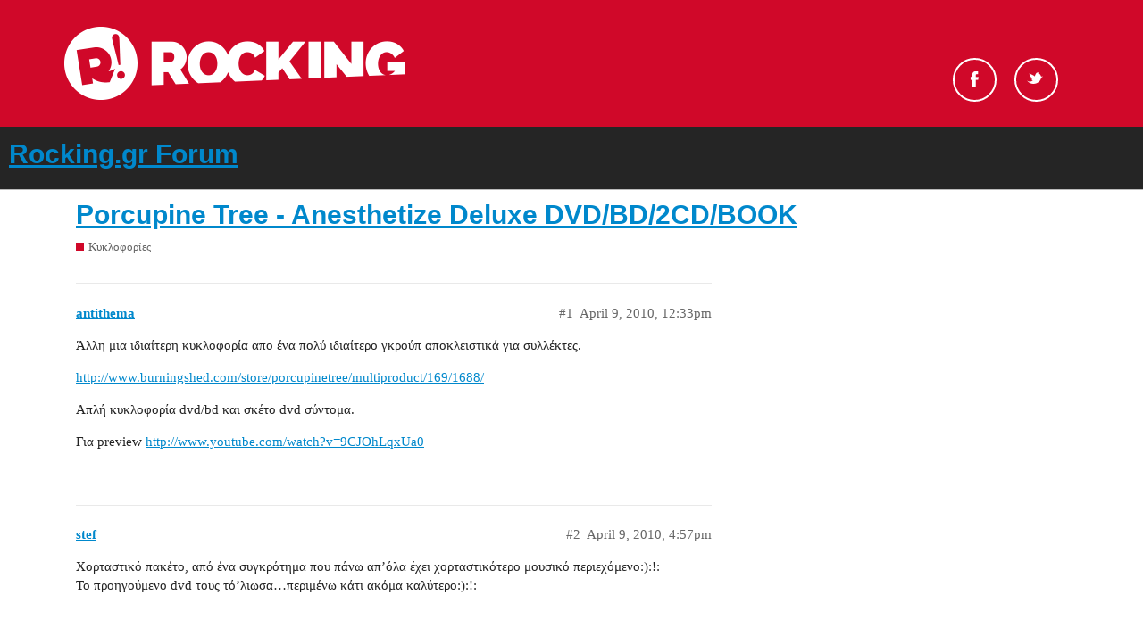

--- FILE ---
content_type: text/html; charset=utf-8
request_url: https://forum.rocking.gr/t/porcupine-tree-anesthetize-deluxe-dvd-bd-2cd-book/13439
body_size: 3340
content:
<!DOCTYPE html>
<html lang="en">
  <head>
    <meta charset="utf-8">
    <title>Porcupine Tree - Anesthetize Deluxe DVD/BD/2CD/BOOK - Rocking.gr Forum</title>
    <meta name="description" content="Άλλη μια ιδιαίτερη κυκλοφορία απο ένα πολύ ιδιαίτερο γκρούπ αποκλειστικά για συλλέκτες. 

http://www.burningshed.com/store/porcupinetree/multiproduct/169/1688/ 

Απλή κυκλοφορία dvd/bd και σκέτο dvd σύντομα. 

Για previe&amp;hellip;">
    <meta name="generator" content="Discourse 2.9.0.beta5 - https://github.com/discourse/discourse version 9874fe3fb3876d601755c10f0479971607f7c674">
<link rel="icon" type="image/png" href="https://forum.rocking.gr/uploads/default/optimized/2X/e/ec9b94440ff3c8304f010c190cd035004900daef_2_32x32.ico">
<link rel="apple-touch-icon" type="image/png" href="https://forum.rocking.gr/uploads/default/optimized/2X/6/6aef4c3c9a45178cb2cf465cb0363f2d796beb9c_2_180x180.png">
<meta name="theme-color" content="#252525">
<meta name="viewport" content="width=device-width, initial-scale=1.0, minimum-scale=1.0, user-scalable=yes, viewport-fit=cover">
<link rel="canonical" href="https://forum.rocking.gr/t/porcupine-tree-anesthetize-deluxe-dvd-bd-2cd-book/13439" />
<script type="application/ld+json">{"@context":"http://schema.org","@type":"WebSite","url":"https://forum.rocking.gr","potentialAction":{"@type":"SearchAction","target":"https://forum.rocking.gr/search?q={search_term_string}","query-input":"required name=search_term_string"}}</script>
<link rel="search" type="application/opensearchdescription+xml" href="https://forum.rocking.gr/opensearch.xml" title="Rocking.gr Forum Search">

    <link href="/stylesheets/color_definitions_rocking-color-scheme_1_2_f10557116abf7da5595f0306f96afeab81b9540f.css?__ws=forum.rocking.gr" media="all" rel="stylesheet" class="light-scheme"/>

  <link href="/stylesheets/desktop_69001c57a73409e8941ba8aa1c1dbe7120a807e9.css?__ws=forum.rocking.gr" media="all" rel="stylesheet" data-target="desktop"  />



  <link href="/stylesheets/discourse-data-explorer_69001c57a73409e8941ba8aa1c1dbe7120a807e9.css?__ws=forum.rocking.gr" media="all" rel="stylesheet" data-target="discourse-data-explorer"  />
  <link href="/stylesheets/discourse-details_69001c57a73409e8941ba8aa1c1dbe7120a807e9.css?__ws=forum.rocking.gr" media="all" rel="stylesheet" data-target="discourse-details"  />
  <link href="/stylesheets/discourse-local-dates_69001c57a73409e8941ba8aa1c1dbe7120a807e9.css?__ws=forum.rocking.gr" media="all" rel="stylesheet" data-target="discourse-local-dates"  />
  <link href="/stylesheets/discourse-narrative-bot_69001c57a73409e8941ba8aa1c1dbe7120a807e9.css?__ws=forum.rocking.gr" media="all" rel="stylesheet" data-target="discourse-narrative-bot"  />
  <link href="/stylesheets/discourse-presence_69001c57a73409e8941ba8aa1c1dbe7120a807e9.css?__ws=forum.rocking.gr" media="all" rel="stylesheet" data-target="discourse-presence"  />
  <link href="/stylesheets/discourse-spoiler-alert_69001c57a73409e8941ba8aa1c1dbe7120a807e9.css?__ws=forum.rocking.gr" media="all" rel="stylesheet" data-target="discourse-spoiler-alert"  />
  <link href="/stylesheets/lazy-yt_69001c57a73409e8941ba8aa1c1dbe7120a807e9.css?__ws=forum.rocking.gr" media="all" rel="stylesheet" data-target="lazy-yt"  />
  <link href="/stylesheets/poll_69001c57a73409e8941ba8aa1c1dbe7120a807e9.css?__ws=forum.rocking.gr" media="all" rel="stylesheet" data-target="poll"  />
  <link href="/stylesheets/poll_desktop_69001c57a73409e8941ba8aa1c1dbe7120a807e9.css?__ws=forum.rocking.gr" media="all" rel="stylesheet" data-target="poll_desktop"  />

  <link href="/stylesheets/desktop_theme_2_666b5146c4dd558d4c866c7d4d9973db145eed79.css?__ws=forum.rocking.gr" media="all" rel="stylesheet" data-target="desktop_theme" data-theme-id="2" data-theme-name="default"/>

    <!-- InMobi Choice (formerly Quantcast). Consent Manager Tag v3.0 (for TCF 2.2) -->

<!-- End InMobi Choice. Consent Manager Tag v3.0 (for TCF 2.2) -->
<script defer="" src="/theme-javascripts/529ba29c4f08710b8df28ab1f3967e4af500c9cd.js?__ws=forum.rocking.gr" data-theme-id="2"></script>
    <meta id="data-ga-universal-analytics" data-tracking-code="G-K97P5K1PZF" data-json="{&quot;cookieDomain&quot;:&quot;auto&quot;}" data-auto-link-domains="">

  <script async src="https://www.googletagmanager.com/gtag/js?id=G-K97P5K1PZF"></script>
  <link rel="preload" href="/assets/google-universal-analytics-v4-3f290b57b4e029da9e59f074043a0c8e816f099ef4ccffe82b821ff43e9a4c7f.js" as="script">
<script defer src="/assets/google-universal-analytics-v4-3f290b57b4e029da9e59f074043a0c8e816f099ef4ccffe82b821ff43e9a4c7f.js"></script>


        <link rel="alternate nofollow" type="application/rss+xml" title="RSS feed of &#39;Porcupine Tree - Anesthetize Deluxe DVD/BD/2CD/BOOK&#39;" href="https://forum.rocking.gr/t/porcupine-tree-anesthetize-deluxe-dvd-bd-2cd-book/13439.rss" />
    <meta property="og:site_name" content="Rocking.gr Forum" />
<meta property="og:type" content="website" />
<meta name="twitter:card" content="summary" />
<meta name="twitter:image" content="https://forum.rocking.gr/uploads/default/original/2X/6/6aef4c3c9a45178cb2cf465cb0363f2d796beb9c.png" />
<meta property="og:image" content="https://forum.rocking.gr/uploads/default/original/2X/6/6aef4c3c9a45178cb2cf465cb0363f2d796beb9c.png" />
<meta property="og:url" content="https://forum.rocking.gr/t/porcupine-tree-anesthetize-deluxe-dvd-bd-2cd-book/13439" />
<meta name="twitter:url" content="https://forum.rocking.gr/t/porcupine-tree-anesthetize-deluxe-dvd-bd-2cd-book/13439" />
<meta property="og:title" content="Porcupine Tree - Anesthetize Deluxe DVD/BD/2CD/BOOK" />
<meta name="twitter:title" content="Porcupine Tree - Anesthetize Deluxe DVD/BD/2CD/BOOK" />
<meta property="og:description" content="Άλλη μια ιδιαίτερη κυκλοφορία απο ένα πολύ ιδιαίτερο γκρούπ αποκλειστικά για συλλέκτες.  http://www.burningshed.com/store/porcupinetree/multiproduct/169/1688/  Απλή κυκλοφορία dvd/bd και σκέτο dvd σύντομα.  Για preview http://www.youtube.com/watch?v=9CJOhLqxUa0" />
<meta name="twitter:description" content="Άλλη μια ιδιαίτερη κυκλοφορία απο ένα πολύ ιδιαίτερο γκρούπ αποκλειστικά για συλλέκτες.  http://www.burningshed.com/store/porcupinetree/multiproduct/169/1688/  Απλή κυκλοφορία dvd/bd και σκέτο dvd σύντομα.  Για preview http://www.youtube.com/watch?v=9CJOhLqxUa0" />
<meta property="article:published_time" content="2010-04-09T12:33:45+00:00" />
<meta property="og:ignore_canonical" content="true" />


    
  </head>
  <body class="crawler">
    <div id="header">
    <div class="header-top">
        <div class="inner clearfix">

            <div class="logo">
                <a href="https://www.rocking.gr" alt="rocking logo">
                    <img src="https://images.rocking.gr/logo.png" alt="Rocking.gr">
                </a>
            </div>

            <div class="socials">
                <ul class="socials-container">
                    <!--<li id="search-button" class="search"><a href="#">Search</a></li>-->
                    <li class="fb">
                        <a rel="nofollow" target="_blank" href="https://www.facebook.com/Rockinggr-215074052892/">Facebook</a>
                    </li>
                    <li class="tw">
                        <a rel="nofollow" target="_blank" href="https://twitter.com/rockinggr">Twitter</a>
                    </li>
                </ul>
            </div>

        </div>
    </div>
</div>

    <header>
  <a href="/">
    <h1>Rocking.gr Forum</h1>
  </a>
</header>

    <div id="main-outlet" class="wrap" role="main">
        <div id="topic-title">
    <h1>
      <a href="/t/porcupine-tree-anesthetize-deluxe-dvd-bd-2cd-book/13439">Porcupine Tree - Anesthetize Deluxe DVD/BD/2CD/BOOK</a>
    </h1>

      <div class="topic-category" itemscope itemtype="http://schema.org/BreadcrumbList">
          <span itemprop="itemListElement" itemscope itemtype="http://schema.org/ListItem">
            <a href="https://forum.rocking.gr/c/releases/11" class="badge-wrapper bullet" itemprop="item">
              <span class='badge-category-bg' style='background-color: #D00829'></span>
              <span class='badge-category clear-badge'>
                <span class='category-name' itemprop='name'>Κυκλοφορίες</span>
              </span>
            </a>
            <meta itemprop="position" content="1" />
          </span>
      </div>

  </div>

  


      <div id='post_1' itemscope itemtype='http://schema.org/DiscussionForumPosting' class='topic-body crawler-post'>
        <div class='crawler-post-meta'>
          <div itemprop='publisher' itemscope itemtype="http://schema.org/Organization">
            <meta itemprop='name' content='Rocking.gr Forum'>
              <div itemprop='logo' itemscope itemtype="http://schema.org/ImageObject">
                <meta itemprop='url' content='https://forum.rocking.gr/uploads/default/original/2X/8/829a5191c8e68e0f416837ef4d6cef39eb4f795d.png'>
              </div>
          </div>
          <span class="creator" itemprop="author" itemscope itemtype="http://schema.org/Person">
            <a itemprop="url" href='https://forum.rocking.gr/u/antithema'><span itemprop='name'>antithema</span></a>
            
          </span>

          <link itemprop="mainEntityOfPage" href="https://forum.rocking.gr/t/porcupine-tree-anesthetize-deluxe-dvd-bd-2cd-book/13439">


          <span class="crawler-post-infos">
              <time itemprop='datePublished' datetime='2010-04-09T12:33:45Z' class='post-time'>
                April 9, 2010, 12:33pm
              </time>
              <meta itemprop='dateModified' content='2010-04-09T12:33:45Z'>
          <span itemprop='position'>#1</span>
          </span>
        </div>
        <div class='post' itemprop='articleBody'>
          <p>Άλλη μια ιδιαίτερη κυκλοφορία απο ένα πολύ ιδιαίτερο γκρούπ αποκλειστικά για συλλέκτες.</p>
<p><a href="http://www.burningshed.com/store/porcupinetree/multiproduct/169/1688/" class="onebox" target="_blank" rel="nofollow noopener">http://www.burningshed.com/store/porcupinetree/multiproduct/169/1688/</a></p>
<p>Απλή κυκλοφορία dvd/bd και σκέτο dvd σύντομα.</p>
<p>Για preview <a href="http://www.youtube.com/watch?v=9CJOhLqxUa0" rel="nofollow noopener">http://www.youtube.com/watch?v=9CJOhLqxUa0</a></p>
        </div>

        <meta itemprop='headline' content='Porcupine Tree - Anesthetize Deluxe DVD/BD/2CD/BOOK'>
          <meta itemprop='keywords' content=''>

        <div itemprop="interactionStatistic" itemscope itemtype="http://schema.org/InteractionCounter">
           <meta itemprop="interactionType" content="http://schema.org/LikeAction"/>
           <meta itemprop="userInteractionCount" content="0" />
           <span class='post-likes'></span>
         </div>

         <div itemprop="interactionStatistic" itemscope itemtype="http://schema.org/InteractionCounter">
            <meta itemprop="interactionType" content="http://schema.org/CommentAction"/>
            <meta itemprop="userInteractionCount" content="0" />
          </div>

      </div>
      <div id='post_2' itemscope itemtype='http://schema.org/DiscussionForumPosting' class='topic-body crawler-post'>
        <div class='crawler-post-meta'>
          <div itemprop='publisher' itemscope itemtype="http://schema.org/Organization">
            <meta itemprop='name' content='Rocking.gr Forum'>
              <div itemprop='logo' itemscope itemtype="http://schema.org/ImageObject">
                <meta itemprop='url' content='https://forum.rocking.gr/uploads/default/original/2X/8/829a5191c8e68e0f416837ef4d6cef39eb4f795d.png'>
              </div>
          </div>
          <span class="creator" itemprop="author" itemscope itemtype="http://schema.org/Person">
            <a itemprop="url" href='https://forum.rocking.gr/u/stef'><span itemprop='name'>stef</span></a>
            
          </span>

          <link itemprop="mainEntityOfPage" href="https://forum.rocking.gr/t/porcupine-tree-anesthetize-deluxe-dvd-bd-2cd-book/13439">


          <span class="crawler-post-infos">
              <time itemprop='datePublished' datetime='2010-04-09T16:57:11Z' class='post-time'>
                April 9, 2010,  4:57pm
              </time>
              <meta itemprop='dateModified' content='2010-04-09T16:57:11Z'>
          <span itemprop='position'>#2</span>
          </span>
        </div>
        <div class='post' itemprop='articleBody'>
          <p>Χορταστικό πακέτο, από ένα συγκρότημα που πάνω απ’όλα έχει χορταστικότερο μουσικό περιεχόμενο:):!:<br>
Το προηγούμενο dvd τους τό’λιωσα…περιμένω κάτι ακόμα καλύτερο:):!:</p>
        </div>

        <meta itemprop='headline' content='Porcupine Tree - Anesthetize Deluxe DVD/BD/2CD/BOOK'>

        <div itemprop="interactionStatistic" itemscope itemtype="http://schema.org/InteractionCounter">
           <meta itemprop="interactionType" content="http://schema.org/LikeAction"/>
           <meta itemprop="userInteractionCount" content="0" />
           <span class='post-likes'></span>
         </div>

         <div itemprop="interactionStatistic" itemscope itemtype="http://schema.org/InteractionCounter">
            <meta itemprop="interactionType" content="http://schema.org/CommentAction"/>
            <meta itemprop="userInteractionCount" content="0" />
          </div>

      </div>






    </div>
    <footer class="container wrap">
  <nav class='crawler-nav'>
    <ul>
      <li itemscope itemtype='http://schema.org/SiteNavigationElement'>
        <span itemprop='name'>
          <a href='/' itemprop="url">Home </a>
        </span>
      </li>
      <li itemscope itemtype='http://schema.org/SiteNavigationElement'>
        <span itemprop='name'>
          <a href='/categories' itemprop="url">Categories </a>
        </span>
      </li>
      <li itemscope itemtype='http://schema.org/SiteNavigationElement'>
        <span itemprop='name'>
          <a href='/guidelines' itemprop="url">FAQ/Guidelines </a>
        </span>
      </li>
      <li itemscope itemtype='http://schema.org/SiteNavigationElement'>
        <span itemprop='name'>
          <a href='/tos' itemprop="url">Terms of Service </a>
        </span>
      </li>
      <li itemscope itemtype='http://schema.org/SiteNavigationElement'>
        <span itemprop='name'>
          <a href='/privacy' itemprop="url">Privacy Policy </a>
        </span>
      </li>
    </ul>
  </nav>
  <p class='powered-by-link'>Powered by <a href="https://www.discourse.org">Discourse</a>, best viewed with JavaScript enabled</p>
</footer>

    
    
  </body>
  
</html>


--- FILE ---
content_type: text/css
request_url: https://forum.rocking.gr/stylesheets/discourse-narrative-bot_69001c57a73409e8941ba8aa1c1dbe7120a807e9.css?__ws=forum.rocking.gr
body_size: -59
content:
article[data-user-id="-2"] div.cooked iframe{border:0}

/*# sourceMappingURL=discourse-narrative-bot_69001c57a73409e8941ba8aa1c1dbe7120a807e9.css.map?__ws=forum.rocking.gr */
